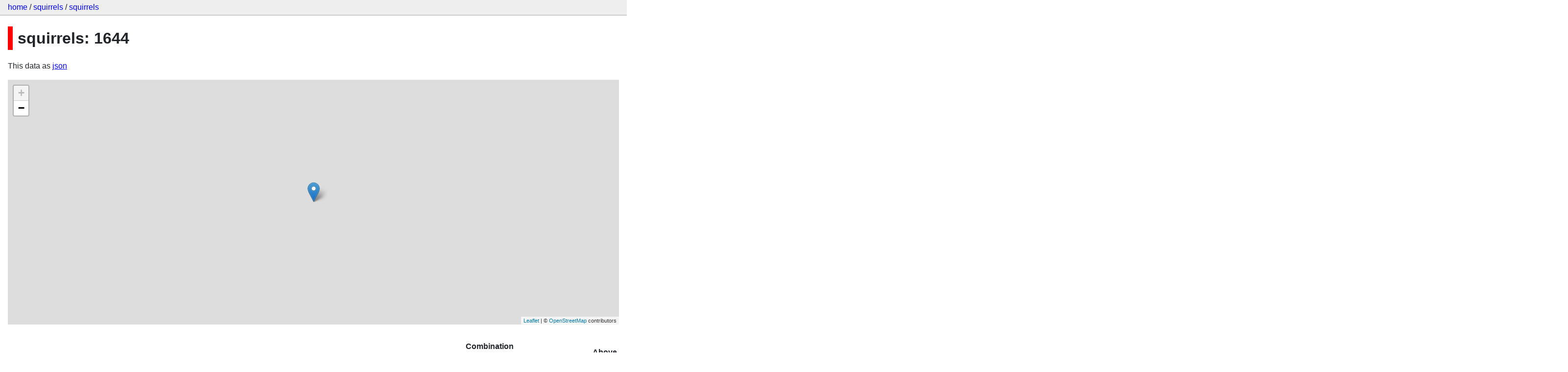

--- FILE ---
content_type: text/html; charset=utf-8
request_url: http://squirrels-mapped.fly.dev/squirrels/squirrels/1644
body_size: 3151
content:
<!DOCTYPE html>
<html>
<head>
    <title>squirrels: squirrels</title>
    <link rel="stylesheet" href="/-/static/app.css?4434ab">
    <meta name="viewport" content="width=device-width, initial-scale=1, shrink-to-fit=no">

    <link rel="stylesheet" href="https://unpkg.com/leaflet@1.5.1/dist/leaflet.css" integrity="sha512-xwE/Az9zrjBIphAcBb3F6JVqxf46+CDLwfLMHloNu6KEQCAWi6HcDUbeOfBIptF7tcCzusKFjFw2yuvEpDL9wQ==" crossorigin="anonymous">

    <link rel="stylesheet" href="https://unpkg.com/leaflet.markercluster@1.4.1/dist/MarkerCluster.css" integrity="sha384-lPzjPsFQL6te2x+VxmV6q1DpRxpRk0tmnl2cpwAO5y04ESyc752tnEWPKDfl1olr" crossorigin="anonymous">

    <link rel="stylesheet" href="https://unpkg.com/leaflet.markercluster@1.4.1/dist/MarkerCluster.Default.css" integrity="sha384-5kMSQJ6S4Qj5i09mtMNrWpSi8iXw230pKU76xTmrpezGnNJQzj0NzXjQLLg+jE7k" crossorigin="anonymous">


    <script src="https://unpkg.com/leaflet@1.5.1/dist/leaflet.js" integrity="sha512-GffPMF3RvMeYyc1LWMHtK8EbPv0iNZ8/oTtHPx9/cc2ILxQ+u905qIwdpULaqDkyBKgOaB57QTMg7ztg8Jm2Og==" crossorigin="anonymous"></script>

    <script src="https://unpkg.com/leaflet.markercluster@1.4.1/dist/leaflet.markercluster-src.js" integrity="sha384-N9K+COcUk7tr9O2uHZVp6jl7ueGhWsT+LUKUhd/VpA0svQrQMGArhY8r/u/Pkwih" crossorigin="anonymous"></script>

    <script src="/-/static-plugins/datasette_cluster_map/datasette-cluster-map.js"></script>



<style>
@media only screen and (max-width: 576px) {

    .rows-and-columns td:nth-of-type(1):before { content: "rowid"; }

    .rows-and-columns td:nth-of-type(2):before { content: "Longitude"; }

    .rows-and-columns td:nth-of-type(3):before { content: "Latitude"; }

    .rows-and-columns td:nth-of-type(4):before { content: "Unique Squirrel ID"; }

    .rows-and-columns td:nth-of-type(5):before { content: "Hectare"; }

    .rows-and-columns td:nth-of-type(6):before { content: "Shift"; }

    .rows-and-columns td:nth-of-type(7):before { content: "Date"; }

    .rows-and-columns td:nth-of-type(8):before { content: "Hectare Squirrel Number"; }

    .rows-and-columns td:nth-of-type(9):before { content: "Age"; }

    .rows-and-columns td:nth-of-type(10):before { content: "Primary Fur Color"; }

    .rows-and-columns td:nth-of-type(11):before { content: "Highlight Fur Color"; }

    .rows-and-columns td:nth-of-type(12):before { content: "Combination of Primary and Highlight Color"; }

    .rows-and-columns td:nth-of-type(13):before { content: "Color notes"; }

    .rows-and-columns td:nth-of-type(14):before { content: "Location"; }

    .rows-and-columns td:nth-of-type(15):before { content: "Above Ground Sighter Measurement"; }

    .rows-and-columns td:nth-of-type(16):before { content: "Specific Location"; }

    .rows-and-columns td:nth-of-type(17):before { content: "Running"; }

    .rows-and-columns td:nth-of-type(18):before { content: "Chasing"; }

    .rows-and-columns td:nth-of-type(19):before { content: "Climbing"; }

    .rows-and-columns td:nth-of-type(20):before { content: "Eating"; }

    .rows-and-columns td:nth-of-type(21):before { content: "Foraging"; }

    .rows-and-columns td:nth-of-type(22):before { content: "Other Activities"; }

    .rows-and-columns td:nth-of-type(23):before { content: "Kuks"; }

    .rows-and-columns td:nth-of-type(24):before { content: "Quaas"; }

    .rows-and-columns td:nth-of-type(25):before { content: "Moans"; }

    .rows-and-columns td:nth-of-type(26):before { content: "Tail flags"; }

    .rows-and-columns td:nth-of-type(27):before { content: "Tail twitches"; }

    .rows-and-columns td:nth-of-type(28):before { content: "Approaches"; }

    .rows-and-columns td:nth-of-type(29):before { content: "Indifferent"; }

    .rows-and-columns td:nth-of-type(30):before { content: "Runs from"; }

    .rows-and-columns td:nth-of-type(31):before { content: "Other Interactions"; }

    .rows-and-columns td:nth-of-type(32):before { content: "Lat/Long"; }

    .rows-and-columns td:nth-of-type(33):before { content: "Zip Codes"; }

    .rows-and-columns td:nth-of-type(34):before { content: "Community Districts"; }

    .rows-and-columns td:nth-of-type(35):before { content: "Borough Boundaries"; }

    .rows-and-columns td:nth-of-type(36):before { content: "City Council Districts"; }

    .rows-and-columns td:nth-of-type(37):before { content: "Police Precincts"; }

}
</style>

</head>
<body class="row db-squirrels table-squirrels">

<nav class="hd">
    <p class="crumbs">
        <a href="/">home</a> /
        <a href="/squirrels">squirrels</a> /
        <a href="/squirrels/squirrels">squirrels</a>
    </p>
    
</nav>

<div class="bd">

<h1 style="padding-left: 10px; border-left: 10px solid #ff0000">squirrels: 1644</a></h1>




<p>This data as <a href="/squirrels/squirrels/1644.json">json</a></p>


    <table class="rows-and-columns">
        <thead>
            <tr>
                
                    <th class="col-rowid" scope="col">
                        
                            rowid
                        
                    </th>
                
                    <th class="col-Longitude" scope="col">
                        
                            Longitude
                        
                    </th>
                
                    <th class="col-Latitude" scope="col">
                        
                            Latitude
                        
                    </th>
                
                    <th class="col-Unique-Squirrel-ID-20e5c1" scope="col">
                        
                            Unique Squirrel ID
                        
                    </th>
                
                    <th class="col-Hectare" scope="col">
                        
                            Hectare
                        
                    </th>
                
                    <th class="col-Shift" scope="col">
                        
                            Shift
                        
                    </th>
                
                    <th class="col-Date" scope="col">
                        
                            Date
                        
                    </th>
                
                    <th class="col-Hectare-Squirrel-Number-1ba8bb" scope="col">
                        
                            Hectare Squirrel Number
                        
                    </th>
                
                    <th class="col-Age" scope="col">
                        
                            Age
                        
                    </th>
                
                    <th class="col-Primary-Fur-Color-d39a62" scope="col">
                        
                            Primary Fur Color
                        
                    </th>
                
                    <th class="col-Highlight-Fur-Color-d07aef" scope="col">
                        
                            Highlight Fur Color
                        
                    </th>
                
                    <th class="col-Combination-of-Primary-and-Highlight-Color-266925" scope="col">
                        
                            Combination of Primary and Highlight Color
                        
                    </th>
                
                    <th class="col-Color-notes-814138" scope="col">
                        
                            Color notes
                        
                    </th>
                
                    <th class="col-Location" scope="col">
                        
                            Location
                        
                    </th>
                
                    <th class="col-Above-Ground-Sighter-Measurement-46ab55" scope="col">
                        
                            Above Ground Sighter Measurement
                        
                    </th>
                
                    <th class="col-Specific-Location-2518b9" scope="col">
                        
                            Specific Location
                        
                    </th>
                
                    <th class="col-Running" scope="col">
                        
                            Running
                        
                    </th>
                
                    <th class="col-Chasing" scope="col">
                        
                            Chasing
                        
                    </th>
                
                    <th class="col-Climbing" scope="col">
                        
                            Climbing
                        
                    </th>
                
                    <th class="col-Eating" scope="col">
                        
                            Eating
                        
                    </th>
                
                    <th class="col-Foraging" scope="col">
                        
                            Foraging
                        
                    </th>
                
                    <th class="col-Other-Activities-c37049" scope="col">
                        
                            Other Activities
                        
                    </th>
                
                    <th class="col-Kuks" scope="col">
                        
                            Kuks
                        
                    </th>
                
                    <th class="col-Quaas" scope="col">
                        
                            Quaas
                        
                    </th>
                
                    <th class="col-Moans" scope="col">
                        
                            Moans
                        
                    </th>
                
                    <th class="col-Tail-flags-ef1eb7" scope="col">
                        
                            Tail flags
                        
                    </th>
                
                    <th class="col-Tail-twitches-a84dcf" scope="col">
                        
                            Tail twitches
                        
                    </th>
                
                    <th class="col-Approaches" scope="col">
                        
                            Approaches
                        
                    </th>
                
                    <th class="col-Indifferent" scope="col">
                        
                            Indifferent
                        
                    </th>
                
                    <th class="col-Runs-from-9fd010" scope="col">
                        
                            Runs from
                        
                    </th>
                
                    <th class="col-Other-Interactions-a06b17" scope="col">
                        
                            Other Interactions
                        
                    </th>
                
                    <th class="col-LatLong-8b4b52" scope="col">
                        
                            Lat/Long
                        
                    </th>
                
                    <th class="col-Zip-Codes-88e36b" scope="col">
                        
                            Zip Codes
                        
                    </th>
                
                    <th class="col-Community-Districts-eafef1" scope="col">
                        
                            Community Districts
                        
                    </th>
                
                    <th class="col-Borough-Boundaries-d157ec" scope="col">
                        
                            Borough Boundaries
                        
                    </th>
                
                    <th class="col-City-Council-Districts-c4993a" scope="col">
                        
                            City Council Districts
                        
                    </th>
                
                    <th class="col-Police-Precincts-229444" scope="col">
                        
                            Police Precincts
                        
                    </th>
                
            </tr>
        </thead>
        <tbody>
        
            <tr>
                
                    <td class="col-rowid">1644</td>
                
                    <td class="col-Longitude">-73.9734654671008</td>
                
                    <td class="col-Latitude">40.7715988711659</td>
                
                    <td class="col-Unique-Squirrel-ID-20e5c1">8E-PM-1008-06</td>
                
                    <td class="col-Hectare">08E</td>
                
                    <td class="col-Shift">PM</td>
                
                    <td class="col-Date">10082018</td>
                
                    <td class="col-Hectare-Squirrel-Number-1ba8bb">6</td>
                
                    <td class="col-Age">Adult</td>
                
                    <td class="col-Primary-Fur-Color-d39a62">Gray</td>
                
                    <td class="col-Highlight-Fur-Color-d07aef">White</td>
                
                    <td class="col-Combination-of-Primary-and-Highlight-Color-266925">Gray+White</td>
                
                    <td class="col-Color-notes-814138">&nbsp;</td>
                
                    <td class="col-Location">Ground Plane</td>
                
                    <td class="col-Above-Ground-Sighter-Measurement-46ab55">FALSE</td>
                
                    <td class="col-Specific-Location-2518b9">5, 6, 7 all at same tree trunk base</td>
                
                    <td class="col-Running">false</td>
                
                    <td class="col-Chasing">true</td>
                
                    <td class="col-Climbing">true</td>
                
                    <td class="col-Eating">false</td>
                
                    <td class="col-Foraging">false</td>
                
                    <td class="col-Other-Activities-c37049">&nbsp;</td>
                
                    <td class="col-Kuks">false</td>
                
                    <td class="col-Quaas">false</td>
                
                    <td class="col-Moans">false</td>
                
                    <td class="col-Tail-flags-ef1eb7">false</td>
                
                    <td class="col-Tail-twitches-a84dcf">false</td>
                
                    <td class="col-Approaches">false</td>
                
                    <td class="col-Indifferent">false</td>
                
                    <td class="col-Runs-from-9fd010">false</td>
                
                    <td class="col-Other-Interactions-a06b17">&nbsp;</td>
                
                    <td class="col-LatLong-8b4b52">POINT (-73.9734654671008 40.7715988711659)</td>
                
                    <td class="col-Zip-Codes-88e36b">&nbsp;</td>
                
                    <td class="col-Community-Districts-eafef1">19</td>
                
                    <td class="col-Borough-Boundaries-d157ec">4</td>
                
                    <td class="col-City-Council-Districts-c4993a">19</td>
                
                    <td class="col-Police-Precincts-229444">13</td>
                
            </tr>
        
        </tbody>
    </table>





</div>

<div class="ft">Powered by <a href="https://github.com/simonw/datasette" title="Datasette v0.39">Datasette</a>
&middot; Query took 0.81ms
</div>


    <script></script>



</body>
</html>